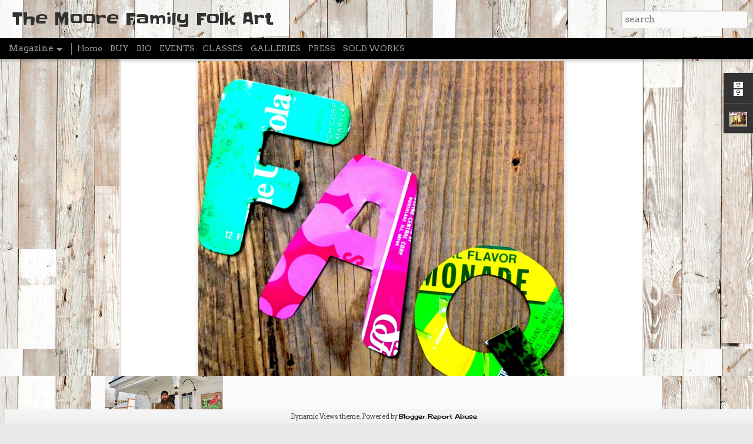

--- FILE ---
content_type: text/html; charset=UTF-8
request_url: http://www.themoorefamilyfolkart.com/2015/03/frequently-asked-questions-with-moore.html
body_size: 5481
content:
<!DOCTYPE html>
<html class='v2' dir='ltr' lang='en'>
<head>
<link href='https://www.blogger.com/static/v1/widgets/335934321-css_bundle_v2.css' rel='stylesheet' type='text/css'/>
<meta content='text/html; charset=UTF-8' http-equiv='Content-Type'/>
<meta content='blogger' name='generator'/>
<link href='http://www.themoorefamilyfolkart.com/favicon.ico' rel='icon' type='image/x-icon'/>
<link href='http://www.themoorefamilyfolkart.com/2015/03/frequently-asked-questions-with-moore.html' rel='canonical'/>
<link rel="alternate" type="application/atom+xml" title="The Moore Family Folk Art - Atom" href="http://www.themoorefamilyfolkart.com/feeds/posts/default" />
<link rel="alternate" type="application/rss+xml" title="The Moore Family Folk Art - RSS" href="http://www.themoorefamilyfolkart.com/feeds/posts/default?alt=rss" />
<link rel="service.post" type="application/atom+xml" title="The Moore Family Folk Art - Atom" href="https://www.blogger.com/feeds/2837235403150147346/posts/default" />

<link rel="alternate" type="application/atom+xml" title="The Moore Family Folk Art - Atom" href="http://www.themoorefamilyfolkart.com/feeds/4478574302706144593/comments/default" />
<!--Can't find substitution for tag [blog.ieCssRetrofitLinks]-->
<link href='https://blogger.googleusercontent.com/img/b/R29vZ2xl/AVvXsEhL9A2I05D0yCqLEg9tPDyujZQOJG3eeONqMaUFEA07BjiRx6Si-Hu7rbO0cSpUfG_TrJBR7J8fJxLEzBYxJnTx0-UssPKKOXi6MiUAAgZxXcQBQSY7xd3_z5w1ZRGA-vLxwKbKry64PkN6/s1600/IMG_6995.JPG' rel='image_src'/>
<meta content='http://www.themoorefamilyfolkart.com/2015/03/frequently-asked-questions-with-moore.html' property='og:url'/>
<meta content='Frequently Asked Questions with The Moore Family Folk Art' property='og:title'/>
<meta content='Moore, Folk Art, Art, Junk, 30A, Seaside, Watercolor, Outsider, Blue, Giraffe, Family, Recycle, Upcyclcled, Green, Salvage, Denver, Colorado, Aspen' property='og:description'/>
<meta content='https://blogger.googleusercontent.com/img/b/R29vZ2xl/AVvXsEhL9A2I05D0yCqLEg9tPDyujZQOJG3eeONqMaUFEA07BjiRx6Si-Hu7rbO0cSpUfG_TrJBR7J8fJxLEzBYxJnTx0-UssPKKOXi6MiUAAgZxXcQBQSY7xd3_z5w1ZRGA-vLxwKbKry64PkN6/w1200-h630-p-k-no-nu/IMG_6995.JPG' property='og:image'/>
<title>The Moore Family Folk Art: Frequently Asked Questions with The Moore Family Folk Art</title>
<meta content='!' name='fragment'/>
<meta content='dynamic' name='blogger-template'/>
<meta content='IE=9,chrome=1' http-equiv='X-UA-Compatible'/>
<meta content='initial-scale=1.0, maximum-scale=1.0, user-scalable=no, width=device-width' name='viewport'/>
<style type='text/css'>@font-face{font-family:'Arvo';font-style:normal;font-weight:400;font-display:swap;src:url(//fonts.gstatic.com/s/arvo/v23/tDbD2oWUg0MKqScQ7Z7o_vo.woff2)format('woff2');unicode-range:U+0000-00FF,U+0131,U+0152-0153,U+02BB-02BC,U+02C6,U+02DA,U+02DC,U+0304,U+0308,U+0329,U+2000-206F,U+20AC,U+2122,U+2191,U+2193,U+2212,U+2215,U+FEFF,U+FFFD;}@font-face{font-family:'Cherry Cream Soda';font-style:normal;font-weight:400;font-display:swap;src:url(//fonts.gstatic.com/s/cherrycreamsoda/v21/UMBIrOxBrW6w2FFyi9paG0fdVdRciQd9A98ZD47H.woff2)format('woff2');unicode-range:U+0000-00FF,U+0131,U+0152-0153,U+02BB-02BC,U+02C6,U+02DA,U+02DC,U+0304,U+0308,U+0329,U+2000-206F,U+20AC,U+2122,U+2191,U+2193,U+2212,U+2215,U+FEFF,U+FFFD;}@font-face{font-family:'Slackey';font-style:normal;font-weight:400;font-display:swap;src:url(//fonts.gstatic.com/s/slackey/v29/N0bV2SdQO-5yM0-dGlNQJPTVkdc.woff2)format('woff2');unicode-range:U+0000-00FF,U+0131,U+0152-0153,U+02BB-02BC,U+02C6,U+02DA,U+02DC,U+0304,U+0308,U+0329,U+2000-206F,U+20AC,U+2122,U+2191,U+2193,U+2212,U+2215,U+FEFF,U+FFFD;}</style>
<style id='page-skin-1' type='text/css'><!--
/*-----------------------------------------------
Blogger Template Style
Name: Dynamic Views
----------------------------------------------- */
/* Variable definitions
====================
<Variable name="keycolor" description="Main Color" type="color" default="#ffffff"
variants="#2b256f,#00b2b4,#4ba976,#696f00,#b38f00,#f07300,#d0422c,#f37a86,#7b5341"/>
<Group description="Page">
<Variable name="page.text.font" description="Font" type="font"
default="'Helvetica Neue Light', HelveticaNeue-Light, 'Helvetica Neue', Helvetica, Arial, sans-serif"/>
<Variable name="page.text.color" description="Text Color" type="color"
default="#333333" variants="#333333"/>
<Variable name="body.background.color" description="Background Color" type="color"
default="#EEEEEE"
variants="#dfdfea,#d9f4f4,#e4f2eb,#e9ead9,#f4eed9,#fdead9,#f8e3e0,#fdebed,#ebe5e3"/>
</Group>
<Variable name="body.background" description="Body Background" type="background"
color="#EEEEEE" default="$(color) none repeat scroll top left"/>
<Group description="Header">
<Variable name="header.background.color" description="Background Color" type="color"
default="#F3F3F3" variants="#F3F3F3"/>
</Group>
<Group description="Header Bar">
<Variable name="primary.color" description="Background Color" type="color"
default="#333333" variants="#2b256f,#00b2b4,#4ba976,#696f00,#b38f00,#f07300,#d0422c,#f37a86,#7b5341"/>
<Variable name="menu.font" description="Font" type="font"
default="'Helvetica Neue Light', HelveticaNeue-Light, 'Helvetica Neue', Helvetica, Arial, sans-serif"/>
<Variable name="menu.text.color" description="Text Color" type="color"
default="#FFFFFF" variants="#FFFFFF"/>
</Group>
<Group description="Links">
<Variable name="link.font" description="Link Text" type="font"
default="'Helvetica Neue Light', HelveticaNeue-Light, 'Helvetica Neue', Helvetica, Arial, sans-serif"/>
<Variable name="link.color" description="Link Color" type="color"
default="#009EB8"
variants="#2b256f,#00b2b4,#4ba976,#696f00,#b38f00,#f07300,#d0422c,#f37a86,#7b5341"/>
<Variable name="link.hover.color" description="Link Hover Color" type="color"
default="#009EB8"
variants="#2b256f,#00b2b4,#4ba976,#696f00,#b38f00,#f07300,#d0422c,#f37a86,#7b5341"/>
<Variable name="link.visited.color" description="Link Visited Color" type="color"
default="#009EB8"
variants="#2b256f,#00b2b4,#4ba976,#696f00,#b38f00,#f07300,#d0422c,#f37a86,#7b5341"/>
</Group>
<Group description="Blog Title">
<Variable name="blog.title.font" description="Font" type="font"
default="'Helvetica Neue Light', HelveticaNeue-Light, 'Helvetica Neue', Helvetica, Arial, sans-serif"/>
<Variable name="blog.title.color" description="Color" type="color"
default="#555555" variants="#555555"/>
</Group>
<Group description="Blog Description">
<Variable name="blog.description.font" description="Font" type="font"
default="'Helvetica Neue Light', HelveticaNeue-Light, 'Helvetica Neue', Helvetica, Arial, sans-serif"/>
<Variable name="blog.description.color" description="Color" type="color"
default="#555555" variants="#555555"/>
</Group>
<Group description="Post Title">
<Variable name="post.title.font" description="Font" type="font"
default="'Helvetica Neue Light', HelveticaNeue-Light, 'Helvetica Neue', Helvetica, Arial, sans-serif"/>
<Variable name="post.title.color" description="Color" type="color"
default="#333333" variants="#333333"/>
</Group>
<Group description="Date Ribbon">
<Variable name="ribbon.color" description="Color" type="color"
default="#666666" variants="#2b256f,#00b2b4,#4ba976,#696f00,#b38f00,#f07300,#d0422c,#f37a86,#7b5341"/>
<Variable name="ribbon.hover.color" description="Hover Color" type="color"
default="#AD3A2B" variants="#AD3A2B"/>
</Group>
<Variable name="blitzview" description="Initial view type" type="string" default="sidebar"/>
*/
/* BEGIN CUT */
{
"font:Text": "normal normal 100% Arvo",
"color:Text": "#000000",
"image:Background": "#EEEEEE url(http://2.bp.blogspot.com/-elVKzFWs2ag/WECEg7b8Z9I/AAAAAAAAEUc/Ss746v5tlpYI13Z2HoF0FLtQcNEvAyFpACK4B/s0/white%2Bwash.jpg) repeat scroll top left",
"color:Background": "#e8e8e8",
"color:Header Background": "#ededed",
"color:Primary": "#000000",
"color:Menu Text": "#ffffff",
"font:Menu": "normal normal 100% Arvo",
"font:Link": "normal normal 100% Cherry Cream Soda",
"color:Link": "#000000",
"color:Link Visited": "#000000",
"color:Link Hover": "#000000",
"font:Blog Title": "normal normal 100% Slackey",
"color:Blog Title": "#313131",
"font:Blog Description": "normal normal 100% Slackey",
"color:Blog Description": "#000000",
"font:Post Title": "normal normal 100% Slackey",
"color:Post Title": "#000000",
"color:Ribbon": "#313131",
"color:Ribbon Hover": "#6d591b",
"view": "magazine"
}
/* END CUT */

--></style>
<style id='template-skin-1' type='text/css'><!--
body {
min-width: 960px;
}
.column-center-outer {
margin-top: 46px;
}
.content-outer, .content-fauxcolumn-outer, .region-inner {
min-width: 960px;
max-width: 960px;
_width: 960px;
}
.main-inner .columns {
padding-left: 0;
padding-right: 310px;
}
.main-inner .fauxcolumn-center-outer {
left: 0;
right: 310px;
/* IE6 does not respect left and right together */
_width: expression(this.parentNode.offsetWidth -
parseInt("0") -
parseInt("310px") + 'px');
}
.main-inner .fauxcolumn-left-outer {
width: 0;
}
.main-inner .fauxcolumn-right-outer {
width: 310px;
}
.main-inner .column-left-outer {
width: 0;
right: 100%;
margin-left: -0;
}
.main-inner .column-right-outer {
width: 310px;
margin-right: -310px;
}
#layout {
min-width: 0;
}
#layout .content-outer {
min-width: 0;
width: 800px;
}
#layout .region-inner {
min-width: 0;
width: auto;
}
--></style>
<script src='//www.blogblog.com/dynamicviews/6e0d22adcfa5abea/js/common.js' type='text/javascript'></script>
<script src='//www.blogblog.com/dynamicviews/6e0d22adcfa5abea/js/magazine.js' type='text/javascript'></script>
<script src='//www.blogblog.com/dynamicviews/4224c15c4e7c9321/js/comments.js'></script>
<script type='text/javascript'>
        (function(i,s,o,g,r,a,m){i['GoogleAnalyticsObject']=r;i[r]=i[r]||function(){
        (i[r].q=i[r].q||[]).push(arguments)},i[r].l=1*new Date();a=s.createElement(o),
        m=s.getElementsByTagName(o)[0];a.async=1;a.src=g;m.parentNode.insertBefore(a,m)
        })(window,document,'script','https://www.google-analytics.com/analytics.js','ga');
        ga('create', 'UA-35521825-1', 'auto', 'blogger');
        ga('blogger.send', 'pageview');
      </script>
<link href='https://www.blogger.com/dyn-css/authorization.css?targetBlogID=2837235403150147346&amp;zx=8b484a30-9789-4982-b276-f7f981f5a1d9' media='none' onload='if(media!=&#39;all&#39;)media=&#39;all&#39;' rel='stylesheet'/><noscript><link href='https://www.blogger.com/dyn-css/authorization.css?targetBlogID=2837235403150147346&amp;zx=8b484a30-9789-4982-b276-f7f981f5a1d9' rel='stylesheet'/></noscript>
<meta name='google-adsense-platform-account' content='ca-host-pub-1556223355139109'/>
<meta name='google-adsense-platform-domain' content='blogspot.com'/>

</head>
<body class='variant-magazine'>
<div class='content'>
<div class='content-outer'>
<div class='fauxborder-left content-fauxborder-left'>
<div class='content-inner'>
<div class='main-outer'>
<div class='fauxborder-left main-fauxborder-left'>
<div class='region-inner main-inner'>
<div class='columns fauxcolumns'>
<div class='column-center-outer'>
<div class='column-center-inner'>
<div class='main section' id='main'>
</div>
</div>
</div>
<div class='column-right-outer'>
<div class='column-right-inner'>
<aside>
<div class='sidebar section' id='sidebar-right-1'>
</div>
</aside>
</div>
</div>
<div style='clear: both'></div>
</div>
</div>
</div>
</div>
</div>
</div>
</div>
</div>
<script language='javascript' type='text/javascript'>
        window.onload = function() {
          blogger.ui().configure().view();
        };
      </script>

<script type="text/javascript" src="https://www.blogger.com/static/v1/widgets/2028843038-widgets.js"></script>
<script type='text/javascript'>
window['__wavt'] = 'AOuZoY4XJBiNC0n4mmhQbmVP1VUst5cZig:1769008605408';_WidgetManager._Init('//www.blogger.com/rearrange?blogID\x3d2837235403150147346','//www.themoorefamilyfolkart.com/2015/03/frequently-asked-questions-with-moore.html','2837235403150147346');
_WidgetManager._SetDataContext([{'name': 'blog', 'data': {'blogId': '2837235403150147346', 'title': 'The Moore Family Folk Art', 'url': 'http://www.themoorefamilyfolkart.com/2015/03/frequently-asked-questions-with-moore.html', 'canonicalUrl': 'http://www.themoorefamilyfolkart.com/2015/03/frequently-asked-questions-with-moore.html', 'homepageUrl': 'http://www.themoorefamilyfolkart.com/', 'searchUrl': 'http://www.themoorefamilyfolkart.com/search', 'canonicalHomepageUrl': 'http://www.themoorefamilyfolkart.com/', 'blogspotFaviconUrl': 'http://www.themoorefamilyfolkart.com/favicon.ico', 'bloggerUrl': 'https://www.blogger.com', 'hasCustomDomain': true, 'httpsEnabled': false, 'enabledCommentProfileImages': true, 'gPlusViewType': 'FILTERED_POSTMOD', 'adultContent': false, 'analyticsAccountNumber': 'UA-35521825-1', 'encoding': 'UTF-8', 'locale': 'en', 'localeUnderscoreDelimited': 'en', 'languageDirection': 'ltr', 'isPrivate': false, 'isMobile': false, 'isMobileRequest': false, 'mobileClass': '', 'isPrivateBlog': false, 'isDynamicViewsAvailable': true, 'feedLinks': '\x3clink rel\x3d\x22alternate\x22 type\x3d\x22application/atom+xml\x22 title\x3d\x22The Moore Family Folk Art - Atom\x22 href\x3d\x22http://www.themoorefamilyfolkart.com/feeds/posts/default\x22 /\x3e\n\x3clink rel\x3d\x22alternate\x22 type\x3d\x22application/rss+xml\x22 title\x3d\x22The Moore Family Folk Art - RSS\x22 href\x3d\x22http://www.themoorefamilyfolkart.com/feeds/posts/default?alt\x3drss\x22 /\x3e\n\x3clink rel\x3d\x22service.post\x22 type\x3d\x22application/atom+xml\x22 title\x3d\x22The Moore Family Folk Art - Atom\x22 href\x3d\x22https://www.blogger.com/feeds/2837235403150147346/posts/default\x22 /\x3e\n\n\x3clink rel\x3d\x22alternate\x22 type\x3d\x22application/atom+xml\x22 title\x3d\x22The Moore Family Folk Art - Atom\x22 href\x3d\x22http://www.themoorefamilyfolkart.com/feeds/4478574302706144593/comments/default\x22 /\x3e\n', 'meTag': '', 'adsenseHostId': 'ca-host-pub-1556223355139109', 'adsenseHasAds': false, 'adsenseAutoAds': false, 'boqCommentIframeForm': true, 'loginRedirectParam': '', 'view': '', 'dynamicViewsCommentsSrc': '//www.blogblog.com/dynamicviews/4224c15c4e7c9321/js/comments.js', 'dynamicViewsScriptSrc': '//www.blogblog.com/dynamicviews/6e0d22adcfa5abea', 'plusOneApiSrc': 'https://apis.google.com/js/platform.js', 'disableGComments': true, 'interstitialAccepted': false, 'sharing': {'platforms': [{'name': 'Get link', 'key': 'link', 'shareMessage': 'Get link', 'target': ''}, {'name': 'Facebook', 'key': 'facebook', 'shareMessage': 'Share to Facebook', 'target': 'facebook'}, {'name': 'BlogThis!', 'key': 'blogThis', 'shareMessage': 'BlogThis!', 'target': 'blog'}, {'name': 'X', 'key': 'twitter', 'shareMessage': 'Share to X', 'target': 'twitter'}, {'name': 'Pinterest', 'key': 'pinterest', 'shareMessage': 'Share to Pinterest', 'target': 'pinterest'}, {'name': 'Email', 'key': 'email', 'shareMessage': 'Email', 'target': 'email'}], 'disableGooglePlus': true, 'googlePlusShareButtonWidth': 0, 'googlePlusBootstrap': '\x3cscript type\x3d\x22text/javascript\x22\x3ewindow.___gcfg \x3d {\x27lang\x27: \x27en\x27};\x3c/script\x3e'}, 'hasCustomJumpLinkMessage': false, 'jumpLinkMessage': 'Read more', 'pageType': 'item', 'postId': '4478574302706144593', 'postImageThumbnailUrl': 'https://blogger.googleusercontent.com/img/b/R29vZ2xl/AVvXsEhL9A2I05D0yCqLEg9tPDyujZQOJG3eeONqMaUFEA07BjiRx6Si-Hu7rbO0cSpUfG_TrJBR7J8fJxLEzBYxJnTx0-UssPKKOXi6MiUAAgZxXcQBQSY7xd3_z5w1ZRGA-vLxwKbKry64PkN6/s72-c/IMG_6995.JPG', 'postImageUrl': 'https://blogger.googleusercontent.com/img/b/R29vZ2xl/AVvXsEhL9A2I05D0yCqLEg9tPDyujZQOJG3eeONqMaUFEA07BjiRx6Si-Hu7rbO0cSpUfG_TrJBR7J8fJxLEzBYxJnTx0-UssPKKOXi6MiUAAgZxXcQBQSY7xd3_z5w1ZRGA-vLxwKbKry64PkN6/s1600/IMG_6995.JPG', 'pageName': 'Frequently Asked Questions with The Moore Family Folk Art', 'pageTitle': 'The Moore Family Folk Art: Frequently Asked Questions with The Moore Family Folk Art', 'metaDescription': ''}}, {'name': 'features', 'data': {}}, {'name': 'messages', 'data': {'edit': 'Edit', 'linkCopiedToClipboard': 'Link copied to clipboard!', 'ok': 'Ok', 'postLink': 'Post Link'}}, {'name': 'skin', 'data': {'vars': {'link_color': '#000000', 'post_title_color': '#000000', 'blog_description_font': 'normal normal 100% Slackey', 'body_background_color': '#e8e8e8', 'ribbon_color': '#313131', 'body_background': '#EEEEEE url(http://2.bp.blogspot.com/-elVKzFWs2ag/WECEg7b8Z9I/AAAAAAAAEUc/Ss746v5tlpYI13Z2HoF0FLtQcNEvAyFpACK4B/s0/white%2Bwash.jpg) repeat scroll top left', 'blitzview': 'magazine', 'link_visited_color': '#000000', 'link_hover_color': '#000000', 'header_background_color': '#ededed', 'keycolor': '#ad966c', 'page_text_font': 'normal normal 100% Arvo', 'blog_title_color': '#313131', 'ribbon_hover_color': '#6d591b', 'blog_title_font': 'normal normal 100% Slackey', 'link_font': 'normal normal 100% Cherry Cream Soda', 'menu_font': 'normal normal 100% Arvo', 'primary_color': '#000000', 'page_text_color': '#000000', 'post_title_font': 'normal normal 100% Slackey', 'blog_description_color': '#000000', 'menu_text_color': '#ffffff'}, 'override': '', 'url': 'blitz.css'}}, {'name': 'template', 'data': {'name': 'Dynamic Views', 'localizedName': 'Dynamic Views', 'isResponsive': false, 'isAlternateRendering': false, 'isCustom': false, 'variant': 'magazine', 'variantId': 'magazine'}}, {'name': 'view', 'data': {'classic': {'name': 'classic', 'url': '?view\x3dclassic'}, 'flipcard': {'name': 'flipcard', 'url': '?view\x3dflipcard'}, 'magazine': {'name': 'magazine', 'url': '?view\x3dmagazine'}, 'mosaic': {'name': 'mosaic', 'url': '?view\x3dmosaic'}, 'sidebar': {'name': 'sidebar', 'url': '?view\x3dsidebar'}, 'snapshot': {'name': 'snapshot', 'url': '?view\x3dsnapshot'}, 'timeslide': {'name': 'timeslide', 'url': '?view\x3dtimeslide'}, 'isMobile': false, 'title': 'Frequently Asked Questions with The Moore Family Folk Art', 'description': 'Moore, Folk Art, Art, Junk, 30A, Seaside, Watercolor, Outsider, Blue, Giraffe, Family, Recycle, Upcyclcled, Green, Salvage, Denver, Colorado, Aspen', 'featuredImage': 'https://blogger.googleusercontent.com/img/b/R29vZ2xl/AVvXsEhL9A2I05D0yCqLEg9tPDyujZQOJG3eeONqMaUFEA07BjiRx6Si-Hu7rbO0cSpUfG_TrJBR7J8fJxLEzBYxJnTx0-UssPKKOXi6MiUAAgZxXcQBQSY7xd3_z5w1ZRGA-vLxwKbKry64PkN6/s1600/IMG_6995.JPG', 'url': 'http://www.themoorefamilyfolkart.com/2015/03/frequently-asked-questions-with-moore.html', 'type': 'item', 'isSingleItem': true, 'isMultipleItems': false, 'isError': false, 'isPage': false, 'isPost': true, 'isHomepage': false, 'isArchive': false, 'isLabelSearch': false, 'postId': 4478574302706144593}}]);
_WidgetManager._RegisterWidget('_BlogView', new _WidgetInfo('Blog1', 'main', document.getElementById('Blog1'), {'cmtInteractionsEnabled': false, 'lightboxEnabled': true, 'lightboxModuleUrl': 'https://www.blogger.com/static/v1/jsbin/4049919853-lbx.js', 'lightboxCssUrl': 'https://www.blogger.com/static/v1/v-css/828616780-lightbox_bundle.css'}, 'displayModeFull'));
_WidgetManager._RegisterWidget('_HeaderView', new _WidgetInfo('Header1', 'sidebar-right-1', document.getElementById('Header1'), {}, 'displayModeFull'));
_WidgetManager._RegisterWidget('_HTMLView', new _WidgetInfo('HTML2', 'sidebar-right-1', document.getElementById('HTML2'), {}, 'displayModeFull'));
_WidgetManager._RegisterWidget('_HTMLView', new _WidgetInfo('HTML1', 'sidebar-right-1', document.getElementById('HTML1'), {}, 'displayModeFull'));
_WidgetManager._RegisterWidget('_HTMLView', new _WidgetInfo('HTML3', 'sidebar-right-1', document.getElementById('HTML3'), {}, 'displayModeFull'));
_WidgetManager._RegisterWidget('_BlogArchiveView', new _WidgetInfo('BlogArchive1', 'sidebar-right-1', document.getElementById('BlogArchive1'), {'languageDirection': 'ltr', 'loadingMessage': 'Loading\x26hellip;'}, 'displayModeFull'));
_WidgetManager._RegisterWidget('_ProfileView', new _WidgetInfo('Profile1', 'sidebar-right-1', document.getElementById('Profile1'), {}, 'displayModeFull'));
_WidgetManager._RegisterWidget('_PageListView', new _WidgetInfo('PageList1', 'sidebar-right-1', document.getElementById('PageList1'), {'title': 'Pages', 'links': [{'isCurrentPage': false, 'href': 'http://www.themoorefamilyfolkart.com/', 'title': 'Home'}, {'isCurrentPage': false, 'href': 'http://www.themoorefamilyfolkart.com/p/store.html', 'id': '3118227933621340092', 'title': 'BUY'}, {'isCurrentPage': false, 'href': 'http://www.themoorefamilyfolkart.com/p/about.html', 'id': '1209632482240324946', 'title': 'BIO'}, {'isCurrentPage': false, 'href': 'http://www.themoorefamilyfolkart.com/p/events.html', 'id': '3351846985798794340', 'title': 'EVENTS'}, {'isCurrentPage': false, 'href': 'http://www.themoorefamilyfolkart.com/p/art-classes.html', 'id': '2322540008111430092', 'title': 'CLASSES'}, {'isCurrentPage': false, 'href': 'http://www.themoorefamilyfolkart.com/p/art-galleries.html', 'id': '2597632429668738968', 'title': 'GALLERIES'}, {'isCurrentPage': false, 'href': 'http://www.themoorefamilyfolkart.com/p/press.html', 'id': '2977745790078857932', 'title': 'PRESS'}, {'isCurrentPage': false, 'href': 'http://www.themoorefamilyfolkart.com/p/sold-art.html', 'id': '7159889562551316972', 'title': 'SOLD WORKS'}], 'mobile': false, 'showPlaceholder': true, 'hasCurrentPage': false}, 'displayModeFull'));
_WidgetManager._RegisterWidget('_AttributionView', new _WidgetInfo('Attribution1', 'sidebar-right-1', document.getElementById('Attribution1'), {}, 'displayModeFull'));
_WidgetManager._RegisterWidget('_NavbarView', new _WidgetInfo('Navbar1', 'sidebar-right-1', document.getElementById('Navbar1'), {}, 'displayModeFull'));
</script>
</body>
</html>

--- FILE ---
content_type: text/javascript; charset=UTF-8
request_url: http://www.themoorefamilyfolkart.com/?v=0&action=initial&widgetId=BlogArchive1&responseType=js&xssi_token=AOuZoY4XJBiNC0n4mmhQbmVP1VUst5cZig%3A1769008605408
body_size: 1330
content:
try {
_WidgetManager._HandleControllerResult('BlogArchive1', 'initial',{'url': 'http://www.themoorefamilyfolkart.com/search?updated-min\x3d1969-12-31T16:00:00-08:00\x26updated-max\x3d292278994-08-17T07:12:55Z\x26max-results\x3d50', 'name': 'All Posts', 'expclass': 'expanded', 'toggleId': 'ALL-0', 'post-count': 106, 'data': [{'url': 'http://www.themoorefamilyfolkart.com/2019/', 'name': '2019', 'expclass': 'expanded', 'toggleId': 'YEARLY-1546329600000', 'post-count': 2, 'data': [{'url': 'http://www.themoorefamilyfolkart.com/2019/06/', 'name': 'June', 'expclass': 'expanded', 'toggleId': 'MONTHLY-1559372400000', 'post-count': 2, 'posts': [{'title': 'ASPEN TRUNK SHOW - July 5-6 - 10am-6pm', 'url': 'http://www.themoorefamilyfolkart.com/2019/06/aspen-trunk-show-july-5-6-10am-6pm.html'}, {'title': 'Breck Create Artist Residency', 'url': 'http://www.themoorefamilyfolkart.com/2019/06/breck-create-artist-residency.html'}]}]}, {'url': 'http://www.themoorefamilyfolkart.com/2017/', 'name': '2017', 'expclass': 'collapsed', 'toggleId': 'YEARLY-1483257600000', 'post-count': 9, 'data': [{'url': 'http://www.themoorefamilyfolkart.com/2017/06/', 'name': 'June', 'expclass': 'collapsed', 'toggleId': 'MONTHLY-1496300400000', 'post-count': 1}, {'url': 'http://www.themoorefamilyfolkart.com/2017/04/', 'name': 'April', 'expclass': 'collapsed', 'toggleId': 'MONTHLY-1491030000000', 'post-count': 3}, {'url': 'http://www.themoorefamilyfolkart.com/2017/03/', 'name': 'March', 'expclass': 'collapsed', 'toggleId': 'MONTHLY-1488355200000', 'post-count': 1}, {'url': 'http://www.themoorefamilyfolkart.com/2017/02/', 'name': 'February', 'expclass': 'collapsed', 'toggleId': 'MONTHLY-1485936000000', 'post-count': 1}, {'url': 'http://www.themoorefamilyfolkart.com/2017/01/', 'name': 'January', 'expclass': 'collapsed', 'toggleId': 'MONTHLY-1483257600000', 'post-count': 3}]}, {'url': 'http://www.themoorefamilyfolkart.com/2016/', 'name': '2016', 'expclass': 'collapsed', 'toggleId': 'YEARLY-1451635200000', 'post-count': 8, 'data': [{'url': 'http://www.themoorefamilyfolkart.com/2016/12/', 'name': 'December', 'expclass': 'collapsed', 'toggleId': 'MONTHLY-1480579200000', 'post-count': 4}, {'url': 'http://www.themoorefamilyfolkart.com/2016/09/', 'name': 'September', 'expclass': 'collapsed', 'toggleId': 'MONTHLY-1472713200000', 'post-count': 2}, {'url': 'http://www.themoorefamilyfolkart.com/2016/01/', 'name': 'January', 'expclass': 'collapsed', 'toggleId': 'MONTHLY-1451635200000', 'post-count': 2}]}, {'url': 'http://www.themoorefamilyfolkart.com/2015/', 'name': '2015', 'expclass': 'collapsed', 'toggleId': 'YEARLY-1420099200000', 'post-count': 14, 'data': [{'url': 'http://www.themoorefamilyfolkart.com/2015/11/', 'name': 'November', 'expclass': 'collapsed', 'toggleId': 'MONTHLY-1446361200000', 'post-count': 1}, {'url': 'http://www.themoorefamilyfolkart.com/2015/10/', 'name': 'October', 'expclass': 'collapsed', 'toggleId': 'MONTHLY-1443682800000', 'post-count': 1}, {'url': 'http://www.themoorefamilyfolkart.com/2015/09/', 'name': 'September', 'expclass': 'collapsed', 'toggleId': 'MONTHLY-1441090800000', 'post-count': 2}, {'url': 'http://www.themoorefamilyfolkart.com/2015/08/', 'name': 'August', 'expclass': 'collapsed', 'toggleId': 'MONTHLY-1438412400000', 'post-count': 1}, {'url': 'http://www.themoorefamilyfolkart.com/2015/07/', 'name': 'July', 'expclass': 'collapsed', 'toggleId': 'MONTHLY-1435734000000', 'post-count': 1}, {'url': 'http://www.themoorefamilyfolkart.com/2015/06/', 'name': 'June', 'expclass': 'collapsed', 'toggleId': 'MONTHLY-1433142000000', 'post-count': 2}, {'url': 'http://www.themoorefamilyfolkart.com/2015/04/', 'name': 'April', 'expclass': 'collapsed', 'toggleId': 'MONTHLY-1427871600000', 'post-count': 2}, {'url': 'http://www.themoorefamilyfolkart.com/2015/03/', 'name': 'March', 'expclass': 'collapsed', 'toggleId': 'MONTHLY-1425196800000', 'post-count': 2}, {'url': 'http://www.themoorefamilyfolkart.com/2015/02/', 'name': 'February', 'expclass': 'collapsed', 'toggleId': 'MONTHLY-1422777600000', 'post-count': 1}, {'url': 'http://www.themoorefamilyfolkart.com/2015/01/', 'name': 'January', 'expclass': 'collapsed', 'toggleId': 'MONTHLY-1420099200000', 'post-count': 1}]}, {'url': 'http://www.themoorefamilyfolkart.com/2014/', 'name': '2014', 'expclass': 'collapsed', 'toggleId': 'YEARLY-1388563200000', 'post-count': 11, 'data': [{'url': 'http://www.themoorefamilyfolkart.com/2014/10/', 'name': 'October', 'expclass': 'collapsed', 'toggleId': 'MONTHLY-1412146800000', 'post-count': 1}, {'url': 'http://www.themoorefamilyfolkart.com/2014/08/', 'name': 'August', 'expclass': 'collapsed', 'toggleId': 'MONTHLY-1406876400000', 'post-count': 1}, {'url': 'http://www.themoorefamilyfolkart.com/2014/07/', 'name': 'July', 'expclass': 'collapsed', 'toggleId': 'MONTHLY-1404198000000', 'post-count': 3}, {'url': 'http://www.themoorefamilyfolkart.com/2014/06/', 'name': 'June', 'expclass': 'collapsed', 'toggleId': 'MONTHLY-1401606000000', 'post-count': 1}, {'url': 'http://www.themoorefamilyfolkart.com/2014/05/', 'name': 'May', 'expclass': 'collapsed', 'toggleId': 'MONTHLY-1398927600000', 'post-count': 1}, {'url': 'http://www.themoorefamilyfolkart.com/2014/04/', 'name': 'April', 'expclass': 'collapsed', 'toggleId': 'MONTHLY-1396335600000', 'post-count': 2}, {'url': 'http://www.themoorefamilyfolkart.com/2014/02/', 'name': 'February', 'expclass': 'collapsed', 'toggleId': 'MONTHLY-1391241600000', 'post-count': 1}, {'url': 'http://www.themoorefamilyfolkart.com/2014/01/', 'name': 'January', 'expclass': 'collapsed', 'toggleId': 'MONTHLY-1388563200000', 'post-count': 1}]}, {'url': 'http://www.themoorefamilyfolkart.com/2013/', 'name': '2013', 'expclass': 'collapsed', 'toggleId': 'YEARLY-1357027200000', 'post-count': 24, 'data': [{'url': 'http://www.themoorefamilyfolkart.com/2013/12/', 'name': 'December', 'expclass': 'collapsed', 'toggleId': 'MONTHLY-1385884800000', 'post-count': 1}, {'url': 'http://www.themoorefamilyfolkart.com/2013/11/', 'name': 'November', 'expclass': 'collapsed', 'toggleId': 'MONTHLY-1383289200000', 'post-count': 2}, {'url': 'http://www.themoorefamilyfolkart.com/2013/10/', 'name': 'October', 'expclass': 'collapsed', 'toggleId': 'MONTHLY-1380610800000', 'post-count': 2}, {'url': 'http://www.themoorefamilyfolkart.com/2013/08/', 'name': 'August', 'expclass': 'collapsed', 'toggleId': 'MONTHLY-1375340400000', 'post-count': 2}, {'url': 'http://www.themoorefamilyfolkart.com/2013/06/', 'name': 'June', 'expclass': 'collapsed', 'toggleId': 'MONTHLY-1370070000000', 'post-count': 1}, {'url': 'http://www.themoorefamilyfolkart.com/2013/05/', 'name': 'May', 'expclass': 'collapsed', 'toggleId': 'MONTHLY-1367391600000', 'post-count': 1}, {'url': 'http://www.themoorefamilyfolkart.com/2013/04/', 'name': 'April', 'expclass': 'collapsed', 'toggleId': 'MONTHLY-1364799600000', 'post-count': 2}, {'url': 'http://www.themoorefamilyfolkart.com/2013/03/', 'name': 'March', 'expclass': 'collapsed', 'toggleId': 'MONTHLY-1362124800000', 'post-count': 2}, {'url': 'http://www.themoorefamilyfolkart.com/2013/02/', 'name': 'February', 'expclass': 'collapsed', 'toggleId': 'MONTHLY-1359705600000', 'post-count': 4}, {'url': 'http://www.themoorefamilyfolkart.com/2013/01/', 'name': 'January', 'expclass': 'collapsed', 'toggleId': 'MONTHLY-1357027200000', 'post-count': 7}]}, {'url': 'http://www.themoorefamilyfolkart.com/2012/', 'name': '2012', 'expclass': 'collapsed', 'toggleId': 'YEARLY-1325404800000', 'post-count': 20, 'data': [{'url': 'http://www.themoorefamilyfolkart.com/2012/12/', 'name': 'December', 'expclass': 'collapsed', 'toggleId': 'MONTHLY-1354348800000', 'post-count': 3}, {'url': 'http://www.themoorefamilyfolkart.com/2012/11/', 'name': 'November', 'expclass': 'collapsed', 'toggleId': 'MONTHLY-1351753200000', 'post-count': 4}, {'url': 'http://www.themoorefamilyfolkart.com/2012/10/', 'name': 'October', 'expclass': 'collapsed', 'toggleId': 'MONTHLY-1349074800000', 'post-count': 3}, {'url': 'http://www.themoorefamilyfolkart.com/2012/08/', 'name': 'August', 'expclass': 'collapsed', 'toggleId': 'MONTHLY-1343804400000', 'post-count': 3}, {'url': 'http://www.themoorefamilyfolkart.com/2012/05/', 'name': 'May', 'expclass': 'collapsed', 'toggleId': 'MONTHLY-1335855600000', 'post-count': 2}, {'url': 'http://www.themoorefamilyfolkart.com/2012/03/', 'name': 'March', 'expclass': 'collapsed', 'toggleId': 'MONTHLY-1330588800000', 'post-count': 1}, {'url': 'http://www.themoorefamilyfolkart.com/2012/02/', 'name': 'February', 'expclass': 'collapsed', 'toggleId': 'MONTHLY-1328083200000', 'post-count': 4}]}, {'url': 'http://www.themoorefamilyfolkart.com/2011/', 'name': '2011', 'expclass': 'collapsed', 'toggleId': 'YEARLY-1293868800000', 'post-count': 12, 'data': [{'url': 'http://www.themoorefamilyfolkart.com/2011/11/', 'name': 'November', 'expclass': 'collapsed', 'toggleId': 'MONTHLY-1320130800000', 'post-count': 1}, {'url': 'http://www.themoorefamilyfolkart.com/2011/10/', 'name': 'October', 'expclass': 'collapsed', 'toggleId': 'MONTHLY-1317452400000', 'post-count': 1}, {'url': 'http://www.themoorefamilyfolkart.com/2011/09/', 'name': 'September', 'expclass': 'collapsed', 'toggleId': 'MONTHLY-1314860400000', 'post-count': 2}, {'url': 'http://www.themoorefamilyfolkart.com/2011/08/', 'name': 'August', 'expclass': 'collapsed', 'toggleId': 'MONTHLY-1312182000000', 'post-count': 1}, {'url': 'http://www.themoorefamilyfolkart.com/2011/07/', 'name': 'July', 'expclass': 'collapsed', 'toggleId': 'MONTHLY-1309503600000', 'post-count': 2}, {'url': 'http://www.themoorefamilyfolkart.com/2011/06/', 'name': 'June', 'expclass': 'collapsed', 'toggleId': 'MONTHLY-1306911600000', 'post-count': 2}, {'url': 'http://www.themoorefamilyfolkart.com/2011/03/', 'name': 'March', 'expclass': 'collapsed', 'toggleId': 'MONTHLY-1298966400000', 'post-count': 2}, {'url': 'http://www.themoorefamilyfolkart.com/2011/01/', 'name': 'January', 'expclass': 'collapsed', 'toggleId': 'MONTHLY-1293868800000', 'post-count': 1}]}, {'url': 'http://www.themoorefamilyfolkart.com/2010/', 'name': '2010', 'expclass': 'collapsed', 'toggleId': 'YEARLY-1262332800000', 'post-count': 6, 'data': [{'url': 'http://www.themoorefamilyfolkart.com/2010/12/', 'name': 'December', 'expclass': 'collapsed', 'toggleId': 'MONTHLY-1291190400000', 'post-count': 1}, {'url': 'http://www.themoorefamilyfolkart.com/2010/10/', 'name': 'October', 'expclass': 'collapsed', 'toggleId': 'MONTHLY-1285916400000', 'post-count': 2}, {'url': 'http://www.themoorefamilyfolkart.com/2010/08/', 'name': 'August', 'expclass': 'collapsed', 'toggleId': 'MONTHLY-1280646000000', 'post-count': 3}]}], 'toggleopen': 'MONTHLY-1559372400000', 'style': 'HIERARCHY', 'title': 'Blog Archive'});
} catch (e) {
  if (typeof log != 'undefined') {
    log('HandleControllerResult failed: ' + e);
  }
}


--- FILE ---
content_type: text/javascript; charset=UTF-8
request_url: http://www.themoorefamilyfolkart.com/?v=0&action=initial&widgetId=BlogArchive1&responseType=js&xssi_token=AOuZoY4XJBiNC0n4mmhQbmVP1VUst5cZig%3A1769008605408
body_size: 1330
content:
try {
_WidgetManager._HandleControllerResult('BlogArchive1', 'initial',{'url': 'http://www.themoorefamilyfolkart.com/search?updated-min\x3d1969-12-31T16:00:00-08:00\x26updated-max\x3d292278994-08-17T07:12:55Z\x26max-results\x3d50', 'name': 'All Posts', 'expclass': 'expanded', 'toggleId': 'ALL-0', 'post-count': 106, 'data': [{'url': 'http://www.themoorefamilyfolkart.com/2019/', 'name': '2019', 'expclass': 'expanded', 'toggleId': 'YEARLY-1546329600000', 'post-count': 2, 'data': [{'url': 'http://www.themoorefamilyfolkart.com/2019/06/', 'name': 'June', 'expclass': 'expanded', 'toggleId': 'MONTHLY-1559372400000', 'post-count': 2, 'posts': [{'title': 'ASPEN TRUNK SHOW - July 5-6 - 10am-6pm', 'url': 'http://www.themoorefamilyfolkart.com/2019/06/aspen-trunk-show-july-5-6-10am-6pm.html'}, {'title': 'Breck Create Artist Residency', 'url': 'http://www.themoorefamilyfolkart.com/2019/06/breck-create-artist-residency.html'}]}]}, {'url': 'http://www.themoorefamilyfolkart.com/2017/', 'name': '2017', 'expclass': 'collapsed', 'toggleId': 'YEARLY-1483257600000', 'post-count': 9, 'data': [{'url': 'http://www.themoorefamilyfolkart.com/2017/06/', 'name': 'June', 'expclass': 'collapsed', 'toggleId': 'MONTHLY-1496300400000', 'post-count': 1}, {'url': 'http://www.themoorefamilyfolkart.com/2017/04/', 'name': 'April', 'expclass': 'collapsed', 'toggleId': 'MONTHLY-1491030000000', 'post-count': 3}, {'url': 'http://www.themoorefamilyfolkart.com/2017/03/', 'name': 'March', 'expclass': 'collapsed', 'toggleId': 'MONTHLY-1488355200000', 'post-count': 1}, {'url': 'http://www.themoorefamilyfolkart.com/2017/02/', 'name': 'February', 'expclass': 'collapsed', 'toggleId': 'MONTHLY-1485936000000', 'post-count': 1}, {'url': 'http://www.themoorefamilyfolkart.com/2017/01/', 'name': 'January', 'expclass': 'collapsed', 'toggleId': 'MONTHLY-1483257600000', 'post-count': 3}]}, {'url': 'http://www.themoorefamilyfolkart.com/2016/', 'name': '2016', 'expclass': 'collapsed', 'toggleId': 'YEARLY-1451635200000', 'post-count': 8, 'data': [{'url': 'http://www.themoorefamilyfolkart.com/2016/12/', 'name': 'December', 'expclass': 'collapsed', 'toggleId': 'MONTHLY-1480579200000', 'post-count': 4}, {'url': 'http://www.themoorefamilyfolkart.com/2016/09/', 'name': 'September', 'expclass': 'collapsed', 'toggleId': 'MONTHLY-1472713200000', 'post-count': 2}, {'url': 'http://www.themoorefamilyfolkart.com/2016/01/', 'name': 'January', 'expclass': 'collapsed', 'toggleId': 'MONTHLY-1451635200000', 'post-count': 2}]}, {'url': 'http://www.themoorefamilyfolkart.com/2015/', 'name': '2015', 'expclass': 'collapsed', 'toggleId': 'YEARLY-1420099200000', 'post-count': 14, 'data': [{'url': 'http://www.themoorefamilyfolkart.com/2015/11/', 'name': 'November', 'expclass': 'collapsed', 'toggleId': 'MONTHLY-1446361200000', 'post-count': 1}, {'url': 'http://www.themoorefamilyfolkart.com/2015/10/', 'name': 'October', 'expclass': 'collapsed', 'toggleId': 'MONTHLY-1443682800000', 'post-count': 1}, {'url': 'http://www.themoorefamilyfolkart.com/2015/09/', 'name': 'September', 'expclass': 'collapsed', 'toggleId': 'MONTHLY-1441090800000', 'post-count': 2}, {'url': 'http://www.themoorefamilyfolkart.com/2015/08/', 'name': 'August', 'expclass': 'collapsed', 'toggleId': 'MONTHLY-1438412400000', 'post-count': 1}, {'url': 'http://www.themoorefamilyfolkart.com/2015/07/', 'name': 'July', 'expclass': 'collapsed', 'toggleId': 'MONTHLY-1435734000000', 'post-count': 1}, {'url': 'http://www.themoorefamilyfolkart.com/2015/06/', 'name': 'June', 'expclass': 'collapsed', 'toggleId': 'MONTHLY-1433142000000', 'post-count': 2}, {'url': 'http://www.themoorefamilyfolkart.com/2015/04/', 'name': 'April', 'expclass': 'collapsed', 'toggleId': 'MONTHLY-1427871600000', 'post-count': 2}, {'url': 'http://www.themoorefamilyfolkart.com/2015/03/', 'name': 'March', 'expclass': 'collapsed', 'toggleId': 'MONTHLY-1425196800000', 'post-count': 2}, {'url': 'http://www.themoorefamilyfolkart.com/2015/02/', 'name': 'February', 'expclass': 'collapsed', 'toggleId': 'MONTHLY-1422777600000', 'post-count': 1}, {'url': 'http://www.themoorefamilyfolkart.com/2015/01/', 'name': 'January', 'expclass': 'collapsed', 'toggleId': 'MONTHLY-1420099200000', 'post-count': 1}]}, {'url': 'http://www.themoorefamilyfolkart.com/2014/', 'name': '2014', 'expclass': 'collapsed', 'toggleId': 'YEARLY-1388563200000', 'post-count': 11, 'data': [{'url': 'http://www.themoorefamilyfolkart.com/2014/10/', 'name': 'October', 'expclass': 'collapsed', 'toggleId': 'MONTHLY-1412146800000', 'post-count': 1}, {'url': 'http://www.themoorefamilyfolkart.com/2014/08/', 'name': 'August', 'expclass': 'collapsed', 'toggleId': 'MONTHLY-1406876400000', 'post-count': 1}, {'url': 'http://www.themoorefamilyfolkart.com/2014/07/', 'name': 'July', 'expclass': 'collapsed', 'toggleId': 'MONTHLY-1404198000000', 'post-count': 3}, {'url': 'http://www.themoorefamilyfolkart.com/2014/06/', 'name': 'June', 'expclass': 'collapsed', 'toggleId': 'MONTHLY-1401606000000', 'post-count': 1}, {'url': 'http://www.themoorefamilyfolkart.com/2014/05/', 'name': 'May', 'expclass': 'collapsed', 'toggleId': 'MONTHLY-1398927600000', 'post-count': 1}, {'url': 'http://www.themoorefamilyfolkart.com/2014/04/', 'name': 'April', 'expclass': 'collapsed', 'toggleId': 'MONTHLY-1396335600000', 'post-count': 2}, {'url': 'http://www.themoorefamilyfolkart.com/2014/02/', 'name': 'February', 'expclass': 'collapsed', 'toggleId': 'MONTHLY-1391241600000', 'post-count': 1}, {'url': 'http://www.themoorefamilyfolkart.com/2014/01/', 'name': 'January', 'expclass': 'collapsed', 'toggleId': 'MONTHLY-1388563200000', 'post-count': 1}]}, {'url': 'http://www.themoorefamilyfolkart.com/2013/', 'name': '2013', 'expclass': 'collapsed', 'toggleId': 'YEARLY-1357027200000', 'post-count': 24, 'data': [{'url': 'http://www.themoorefamilyfolkart.com/2013/12/', 'name': 'December', 'expclass': 'collapsed', 'toggleId': 'MONTHLY-1385884800000', 'post-count': 1}, {'url': 'http://www.themoorefamilyfolkart.com/2013/11/', 'name': 'November', 'expclass': 'collapsed', 'toggleId': 'MONTHLY-1383289200000', 'post-count': 2}, {'url': 'http://www.themoorefamilyfolkart.com/2013/10/', 'name': 'October', 'expclass': 'collapsed', 'toggleId': 'MONTHLY-1380610800000', 'post-count': 2}, {'url': 'http://www.themoorefamilyfolkart.com/2013/08/', 'name': 'August', 'expclass': 'collapsed', 'toggleId': 'MONTHLY-1375340400000', 'post-count': 2}, {'url': 'http://www.themoorefamilyfolkart.com/2013/06/', 'name': 'June', 'expclass': 'collapsed', 'toggleId': 'MONTHLY-1370070000000', 'post-count': 1}, {'url': 'http://www.themoorefamilyfolkart.com/2013/05/', 'name': 'May', 'expclass': 'collapsed', 'toggleId': 'MONTHLY-1367391600000', 'post-count': 1}, {'url': 'http://www.themoorefamilyfolkart.com/2013/04/', 'name': 'April', 'expclass': 'collapsed', 'toggleId': 'MONTHLY-1364799600000', 'post-count': 2}, {'url': 'http://www.themoorefamilyfolkart.com/2013/03/', 'name': 'March', 'expclass': 'collapsed', 'toggleId': 'MONTHLY-1362124800000', 'post-count': 2}, {'url': 'http://www.themoorefamilyfolkart.com/2013/02/', 'name': 'February', 'expclass': 'collapsed', 'toggleId': 'MONTHLY-1359705600000', 'post-count': 4}, {'url': 'http://www.themoorefamilyfolkart.com/2013/01/', 'name': 'January', 'expclass': 'collapsed', 'toggleId': 'MONTHLY-1357027200000', 'post-count': 7}]}, {'url': 'http://www.themoorefamilyfolkart.com/2012/', 'name': '2012', 'expclass': 'collapsed', 'toggleId': 'YEARLY-1325404800000', 'post-count': 20, 'data': [{'url': 'http://www.themoorefamilyfolkart.com/2012/12/', 'name': 'December', 'expclass': 'collapsed', 'toggleId': 'MONTHLY-1354348800000', 'post-count': 3}, {'url': 'http://www.themoorefamilyfolkart.com/2012/11/', 'name': 'November', 'expclass': 'collapsed', 'toggleId': 'MONTHLY-1351753200000', 'post-count': 4}, {'url': 'http://www.themoorefamilyfolkart.com/2012/10/', 'name': 'October', 'expclass': 'collapsed', 'toggleId': 'MONTHLY-1349074800000', 'post-count': 3}, {'url': 'http://www.themoorefamilyfolkart.com/2012/08/', 'name': 'August', 'expclass': 'collapsed', 'toggleId': 'MONTHLY-1343804400000', 'post-count': 3}, {'url': 'http://www.themoorefamilyfolkart.com/2012/05/', 'name': 'May', 'expclass': 'collapsed', 'toggleId': 'MONTHLY-1335855600000', 'post-count': 2}, {'url': 'http://www.themoorefamilyfolkart.com/2012/03/', 'name': 'March', 'expclass': 'collapsed', 'toggleId': 'MONTHLY-1330588800000', 'post-count': 1}, {'url': 'http://www.themoorefamilyfolkart.com/2012/02/', 'name': 'February', 'expclass': 'collapsed', 'toggleId': 'MONTHLY-1328083200000', 'post-count': 4}]}, {'url': 'http://www.themoorefamilyfolkart.com/2011/', 'name': '2011', 'expclass': 'collapsed', 'toggleId': 'YEARLY-1293868800000', 'post-count': 12, 'data': [{'url': 'http://www.themoorefamilyfolkart.com/2011/11/', 'name': 'November', 'expclass': 'collapsed', 'toggleId': 'MONTHLY-1320130800000', 'post-count': 1}, {'url': 'http://www.themoorefamilyfolkart.com/2011/10/', 'name': 'October', 'expclass': 'collapsed', 'toggleId': 'MONTHLY-1317452400000', 'post-count': 1}, {'url': 'http://www.themoorefamilyfolkart.com/2011/09/', 'name': 'September', 'expclass': 'collapsed', 'toggleId': 'MONTHLY-1314860400000', 'post-count': 2}, {'url': 'http://www.themoorefamilyfolkart.com/2011/08/', 'name': 'August', 'expclass': 'collapsed', 'toggleId': 'MONTHLY-1312182000000', 'post-count': 1}, {'url': 'http://www.themoorefamilyfolkart.com/2011/07/', 'name': 'July', 'expclass': 'collapsed', 'toggleId': 'MONTHLY-1309503600000', 'post-count': 2}, {'url': 'http://www.themoorefamilyfolkart.com/2011/06/', 'name': 'June', 'expclass': 'collapsed', 'toggleId': 'MONTHLY-1306911600000', 'post-count': 2}, {'url': 'http://www.themoorefamilyfolkart.com/2011/03/', 'name': 'March', 'expclass': 'collapsed', 'toggleId': 'MONTHLY-1298966400000', 'post-count': 2}, {'url': 'http://www.themoorefamilyfolkart.com/2011/01/', 'name': 'January', 'expclass': 'collapsed', 'toggleId': 'MONTHLY-1293868800000', 'post-count': 1}]}, {'url': 'http://www.themoorefamilyfolkart.com/2010/', 'name': '2010', 'expclass': 'collapsed', 'toggleId': 'YEARLY-1262332800000', 'post-count': 6, 'data': [{'url': 'http://www.themoorefamilyfolkart.com/2010/12/', 'name': 'December', 'expclass': 'collapsed', 'toggleId': 'MONTHLY-1291190400000', 'post-count': 1}, {'url': 'http://www.themoorefamilyfolkart.com/2010/10/', 'name': 'October', 'expclass': 'collapsed', 'toggleId': 'MONTHLY-1285916400000', 'post-count': 2}, {'url': 'http://www.themoorefamilyfolkart.com/2010/08/', 'name': 'August', 'expclass': 'collapsed', 'toggleId': 'MONTHLY-1280646000000', 'post-count': 3}]}], 'toggleopen': 'MONTHLY-1559372400000', 'style': 'HIERARCHY', 'title': 'Blog Archive'});
} catch (e) {
  if (typeof log != 'undefined') {
    log('HandleControllerResult failed: ' + e);
  }
}


--- FILE ---
content_type: text/javascript; charset=UTF-8
request_url: http://www.themoorefamilyfolkart.com/?v=0&action=initial&widgetId=Profile1&responseType=js&xssi_token=AOuZoY4XJBiNC0n4mmhQbmVP1VUst5cZig%3A1769008605408
body_size: 837
content:
try {
_WidgetManager._HandleControllerResult('Profile1', 'initial',{'title': 'The Moore Family Folk Art-BIO', 'team': false, 'showlocation': false, 'occupation': '', 'showoccupation': false, 'aboutme': 'The Moores are a family of seven who live in sunny Florida.  They create bright, happy, and colorful art out of primarily salvaged and repurposed materials.  The Moores promote family based creativity and environmental stewardship through multiple art events they participate in each year.\n\nAlan and his oldest daughters Isabella and Emma currently sell their art in galleries in the panhandle of Florida and in Washington state.  They sell their work at art festivals and exhibits throughout the year.', 'showaboutme': true, 'displayname': 'The Moore Family Folk Art', 'profileLogo': '//www.blogger.com/img/logo-16.png', 'hasgoogleprofile': false, 'userUrl': 'https://www.blogger.com/profile/10224174456493411792', 'photo': {'url': '//blogger.googleusercontent.com/img/b/R29vZ2xl/AVvXsEjB2K4XKuu6d4N59AvDHRHJFdcAhF06_VjoIRlZMx2ymgoU62m9sFbVtagQNBoP-dgtpw0WqkxjH3B_iZWMOh-gsM3uMaYXAiN6kblrkMyDBlInU4bCoDtEpQqtGdSfpH8/s220/TMFFA.jpg', 'width': 80, 'height': 65, 'alt': 'My Photo'}, 'viewProfileMsg': 'View my complete profile', 'isDisplayable': true});
} catch (e) {
  if (typeof log != 'undefined') {
    log('HandleControllerResult failed: ' + e);
  }
}


--- FILE ---
content_type: text/plain
request_url: https://www.google-analytics.com/j/collect?v=1&_v=j102&a=1594090608&t=pageview&_s=1&dl=http%3A%2F%2Fwww.themoorefamilyfolkart.com%2F2015%2F03%2Ffrequently-asked-questions-with-moore.html&ul=en-us%40posix&dt=The%20Moore%20Family%20Folk%20Art%3A%20Frequently%20Asked%20Questions%20with%20The%20Moore%20Family%20Folk%20Art&sr=1280x720&vp=1280x720&_u=IEBAAEABAAAAACAAI~&jid=1062446200&gjid=821634209&cid=868429670.1769008606&tid=UA-35521825-1&_gid=1413693586.1769008606&_r=1&_slc=1&z=1852088435
body_size: -454
content:
2,cG-F6TPYPRS2Q